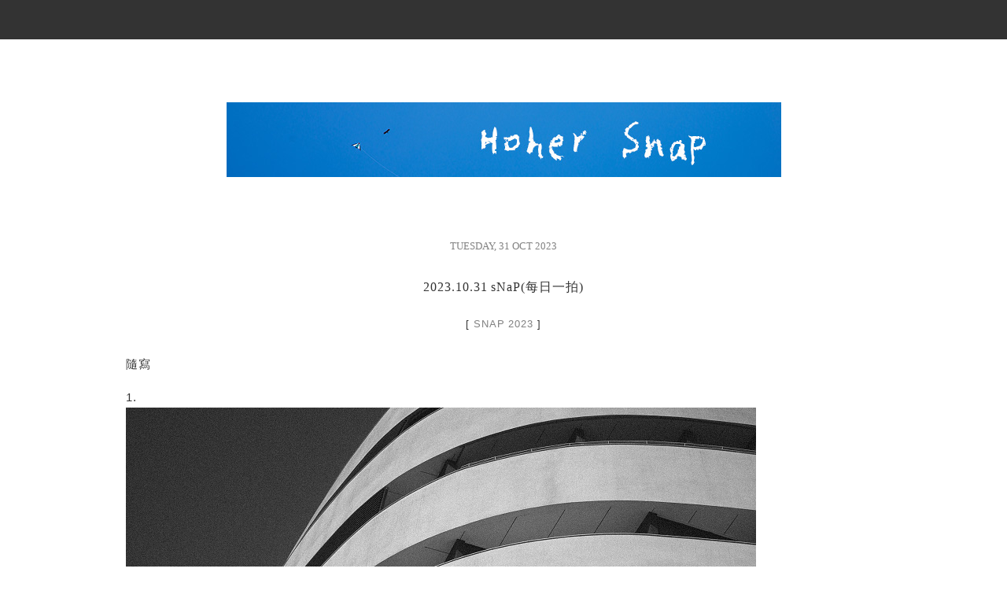

--- FILE ---
content_type: text/html; charset=UTF-8
request_url: http://hoher.idv.tw/snap/?p=10166
body_size: 13273
content:
	<!DOCTYPE html>
<!--[if IE 7 | IE 8]>
<html class="ie" lang="zh-TW">
<![endif]-->
<!--[if !(IE 7) | !(IE 8)  ]><!-->
<html lang="zh-TW" class="no-js">
<!--<![endif]-->
<head>
	<meta charset="UTF-8">
	<meta name="robots" content="all" />
	<meta name="author" content="Hey!! Snap" />
	<meta name="rating" content="general" />
	<meta name="viewport" content="width=device-width">
	<link rel="profile" href="http://gmpg.org/xfn/11">
	<link rel="alternate" title="RSS 2.0 訂閱最新文章" href="http://hoher.idv.tw/snap" />
	<link rel="pingback" href="http://hoher.idv.tw/snap/xmlrpc.php">
	<!--[if lt IE 9]>
	<script src="//html5shiv.googlecode.com/svn/trunk/html5.js"></script>
	<![endif]-->
	<title>2023.10.31 sNaP(每日一拍) &#8211; Hey!! Snap</title>
<link rel='dns-prefetch' href='//secure.gravatar.com' />
<link rel='dns-prefetch' href='//s.w.org' />
<link rel='dns-prefetch' href='//v0.wordpress.com' />
<link rel='dns-prefetch' href='//i0.wp.com' />
<link rel='dns-prefetch' href='//i1.wp.com' />
<link rel='dns-prefetch' href='//i2.wp.com' />
<link rel='dns-prefetch' href='//jetpack.wordpress.com' />
<link rel='dns-prefetch' href='//s0.wp.com' />
<link rel='dns-prefetch' href='//s1.wp.com' />
<link rel='dns-prefetch' href='//s2.wp.com' />
<link rel='dns-prefetch' href='//public-api.wordpress.com' />
<link rel='dns-prefetch' href='//0.gravatar.com' />
<link rel='dns-prefetch' href='//1.gravatar.com' />
<link rel='dns-prefetch' href='//2.gravatar.com' />
<link rel='dns-prefetch' href='//widgets.wp.com' />
<link rel='dns-prefetch' href='//c0.wp.com' />
<link rel='dns-prefetch' href='//pagead2.googlesyndication.com' />
<link rel="alternate" type="application/rss+xml" title="訂閱《Hey!! Snap 》&raquo;〈2023.10.31 sNaP(每日一拍)〉留言的資訊提供" href="http://hoher.idv.tw/snap/?feed=rss2&#038;p=10166" />
		<script type="text/javascript">
			window._wpemojiSettings = {"baseUrl":"https:\/\/s.w.org\/images\/core\/emoji\/13.0.0\/72x72\/","ext":".png","svgUrl":"https:\/\/s.w.org\/images\/core\/emoji\/13.0.0\/svg\/","svgExt":".svg","source":{"concatemoji":"http:\/\/hoher.idv.tw\/snap\/wp-includes\/js\/wp-emoji-release.min.js?ver=5.5.1"}};
			!function(e,a,t){var r,n,o,i,p=a.createElement("canvas"),s=p.getContext&&p.getContext("2d");function c(e,t){var a=String.fromCharCode;s.clearRect(0,0,p.width,p.height),s.fillText(a.apply(this,e),0,0);var r=p.toDataURL();return s.clearRect(0,0,p.width,p.height),s.fillText(a.apply(this,t),0,0),r===p.toDataURL()}function l(e){if(!s||!s.fillText)return!1;switch(s.textBaseline="top",s.font="600 32px Arial",e){case"flag":return!c([127987,65039,8205,9895,65039],[127987,65039,8203,9895,65039])&&(!c([55356,56826,55356,56819],[55356,56826,8203,55356,56819])&&!c([55356,57332,56128,56423,56128,56418,56128,56421,56128,56430,56128,56423,56128,56447],[55356,57332,8203,56128,56423,8203,56128,56418,8203,56128,56421,8203,56128,56430,8203,56128,56423,8203,56128,56447]));case"emoji":return!c([55357,56424,8205,55356,57212],[55357,56424,8203,55356,57212])}return!1}function d(e){var t=a.createElement("script");t.src=e,t.defer=t.type="text/javascript",a.getElementsByTagName("head")[0].appendChild(t)}for(i=Array("flag","emoji"),t.supports={everything:!0,everythingExceptFlag:!0},o=0;o<i.length;o++)t.supports[i[o]]=l(i[o]),t.supports.everything=t.supports.everything&&t.supports[i[o]],"flag"!==i[o]&&(t.supports.everythingExceptFlag=t.supports.everythingExceptFlag&&t.supports[i[o]]);t.supports.everythingExceptFlag=t.supports.everythingExceptFlag&&!t.supports.flag,t.DOMReady=!1,t.readyCallback=function(){t.DOMReady=!0},t.supports.everything||(n=function(){t.readyCallback()},a.addEventListener?(a.addEventListener("DOMContentLoaded",n,!1),e.addEventListener("load",n,!1)):(e.attachEvent("onload",n),a.attachEvent("onreadystatechange",function(){"complete"===a.readyState&&t.readyCallback()})),(r=t.source||{}).concatemoji?d(r.concatemoji):r.wpemoji&&r.twemoji&&(d(r.twemoji),d(r.wpemoji)))}(window,document,window._wpemojiSettings);
		</script>
		<style type="text/css">
img.wp-smiley,
img.emoji {
	display: inline !important;
	border: none !important;
	box-shadow: none !important;
	height: 1em !important;
	width: 1em !important;
	margin: 0 .07em !important;
	vertical-align: -0.1em !important;
	background: none !important;
	padding: 0 !important;
}
</style>
	<link rel='stylesheet' id='wp-block-library-css'  href='https://c0.wp.com/c/5.5.1/wp-includes/css/dist/block-library/style.min.css' type='text/css' media='all' />
<style id='wp-block-library-inline-css' type='text/css'>
.has-text-align-justify{text-align:justify;}
</style>
<link rel='stylesheet' id='achang-icon-css'  href='http://hoher.idv.tw/snap/wp-content/themes/achang-cecil/img/icon-font/style.css?ver=5.5.1' type='text/css' media='all' />
<link rel='stylesheet' id='achang-style-css'  href='http://hoher.idv.tw/snap/wp-content/themes/achang-cecil/style.css?ver=5.5.1' type='text/css' media='all' />
<link rel='stylesheet' id='jetpack_facebook_likebox-css'  href='https://c0.wp.com/p/jetpack/9.2.1/modules/widgets/facebook-likebox/style.css' type='text/css' media='all' />
<link rel='stylesheet' id='social-logos-css'  href='https://c0.wp.com/p/jetpack/9.2.1/_inc/social-logos/social-logos.min.css' type='text/css' media='all' />
<link rel='stylesheet' id='jetpack_css-css'  href='https://c0.wp.com/p/jetpack/9.2.1/css/jetpack.css' type='text/css' media='all' />
<script type='text/javascript' src='https://c0.wp.com/c/5.5.1/wp-includes/js/jquery/jquery.js' id='jquery-core-js'></script>
<script type='text/javascript' id='jetpack_related-posts-js-extra'>
/* <![CDATA[ */
var related_posts_js_options = {"post_heading":"h4"};
/* ]]> */
</script>
<script type='text/javascript' src='https://c0.wp.com/p/jetpack/9.2.1/_inc/build/related-posts/related-posts.min.js' id='jetpack_related-posts-js'></script>
<script type='text/javascript' src='http://hoher.idv.tw/snap/wp-content/themes/achang-cecil/inc/js/achang.custom.js?ver=5.5.1' id='achang-custom-js'></script>
<link rel="https://api.w.org/" href="http://hoher.idv.tw/snap/index.php?rest_route=/" /><link rel="alternate" type="application/json" href="http://hoher.idv.tw/snap/index.php?rest_route=/wp/v2/posts/10166" /><link rel="EditURI" type="application/rsd+xml" title="RSD" href="http://hoher.idv.tw/snap/xmlrpc.php?rsd" />
<link rel="wlwmanifest" type="application/wlwmanifest+xml" href="http://hoher.idv.tw/snap/wp-includes/wlwmanifest.xml" /> 
<link rel='prev' title='2023.10.30 sNaP(每日一拍)' href='http://hoher.idv.tw/snap/?p=10164' />
<link rel='next' title='2023.11.01 sNaP(每日一拍)' href='http://hoher.idv.tw/snap/?p=10168' />
<meta name="generator" content="WordPress 5.5.1" />
<link rel="canonical" href="http://hoher.idv.tw/snap/?p=10166" />
<link rel='shortlink' href='https://wp.me/p40RPx-2DY' />
<link rel="alternate" type="application/json+oembed" href="http://hoher.idv.tw/snap/index.php?rest_route=%2Foembed%2F1.0%2Fembed&#038;url=http%3A%2F%2Fhoher.idv.tw%2Fsnap%2F%3Fp%3D10166" />
<link rel="alternate" type="text/xml+oembed" href="http://hoher.idv.tw/snap/index.php?rest_route=%2Foembed%2F1.0%2Fembed&#038;url=http%3A%2F%2Fhoher.idv.tw%2Fsnap%2F%3Fp%3D10166&#038;format=xml" />
<meta name="generator" content="Site Kit by Google 1.68.0" />
<link rel="Shortcut Icon" href="http://hoher.idv.tw/snap/wp-content/uploads/2019/03/bfcd5b8b305711a30e56081b4d669d42.png" /><meta name="google-site-verification" content="AMqXhR51ycsulnTE_xZIQLIxrDHX649GO6rsCbqfnhE">
<!-- Google AdSense snippet added by Site Kit -->
<meta name="google-adsense-platform-account" content="ca-host-pub-2644536267352236">
<meta name="google-adsense-platform-domain" content="sitekit.withgoogle.com">
<!-- End Google AdSense snippet added by Site Kit -->
<style type="text/css">.recentcomments a{display:inline !important;padding:0 !important;margin:0 !important;}</style>
<!-- BEGIN recaptcha, injected by plugin wp-recaptcha-integration  -->

<!-- END recaptcha -->

<!-- Google AdSense snippet added by Site Kit -->
<script  async src="https://pagead2.googlesyndication.com/pagead/js/adsbygoogle.js?client=ca-pub-1193127738352011" crossorigin="anonymous"></script>

<!-- End Google AdSense snippet added by Site Kit -->

<!-- Jetpack Open Graph Tags -->
<meta property="og:type" content="article" />
<meta property="og:title" content="2023.10.31 sNaP(每日一拍)" />
<meta property="og:url" content="http://hoher.idv.tw/snap/?p=10166" />
<meta property="og:description" content="隨寫 1. 2. tamron 70-300mm RAW/LR轉檔/Neoimagming縮圖銳化" />
<meta property="article:published_time" content="2023-10-31T15:14:22+00:00" />
<meta property="article:modified_time" content="2023-10-31T15:14:22+00:00" />
<meta property="og:site_name" content="Hey!! Snap" />
<meta property="og:image" content="https://i1.wp.com/hoher.idv.tw/snap/wp-content/uploads/2023/10/f147c16f272b4d3ac5383ee28f85277e.jpg?fit=801%2C1200" />
<meta property="og:image:width" content="801" />
<meta property="og:image:height" content="1200" />
<meta property="og:locale" content="zh_TW" />
<meta name="twitter:text:title" content="2023.10.31 sNaP(每日一拍)" />
<meta name="twitter:image" content="https://i1.wp.com/hoher.idv.tw/snap/wp-content/uploads/2023/10/f147c16f272b4d3ac5383ee28f85277e.jpg?fit=801%2C1200&#038;w=640" />
<meta name="twitter:card" content="summary_large_image" />

<!-- End Jetpack Open Graph Tags -->
<link rel="icon" href="https://i1.wp.com/hoher.idv.tw/snap/wp-content/uploads/2016/06/cropped-DSC_3746.jpg?fit=32%2C32" sizes="32x32" />
<link rel="icon" href="https://i1.wp.com/hoher.idv.tw/snap/wp-content/uploads/2016/06/cropped-DSC_3746.jpg?fit=192%2C192" sizes="192x192" />
<link rel="apple-touch-icon" href="https://i1.wp.com/hoher.idv.tw/snap/wp-content/uploads/2016/06/cropped-DSC_3746.jpg?fit=180%2C180" />
<meta name="msapplication-TileImage" content="https://i1.wp.com/hoher.idv.tw/snap/wp-content/uploads/2016/06/cropped-DSC_3746.jpg?fit=270%2C270" />
</head>
<body class="post-template-default single single-post postid-10166 single-format-standard">
		<div class="sticky-menu">
			<div class="top-links">
				<div id="achang-menu">
					<nav id="access" role="navigation">
						<header><h3 class="assistive-text">Main Menu</h3></header>
											</nav>
				</div>
			</div>
		</div>
		<header id="header">
		<h1><a href="http://hoher.idv.tw/snap" title="Hey!! Snap" class="logo" ><img src="http://hoher.idv.tw/snap/wp-content/uploads/2019/03/5ff9a360e45da556e14562227936832f.jpg" alt="Hey!! Snap"></a></h1>		</header>
					<div id="content">

<div id="main" role="main">
	<article id="post-10166" role="article" class="page-single">
	<header>
		<div class="padding-line">
		<time datetime="2023-10-31T23:14:22+08:00" data-updated="true" >
			<span class="post-date">Tuesday, 31 Oct 2023</span>
		</time>
		</div>
		<h1>2023.10.31 sNaP(每日一拍)</h1>
		<div class="post-metas">
			<div class="category">
			[ <a href="http://hoher.idv.tw/snap/?cat=571" rel="category">SNAP 2023</a> ]
			</div>
		</div>
	</header>
		
<div class="single-top"></div>
<p>隨寫</p>
<p>1.<br />
<img alt="" src="https://i1.wp.com/hoher.idv.tw/gallery/albums/album951/20231031s.jpg" data-recalc-dims="1"/><br />
2.<br />
<img alt="" src="https://i1.wp.com/hoher.idv.tw/gallery/albums/album951/20231031_2s.jpg" data-recalc-dims="1"/></p>
<p>tamron 70-300mm</p>
<p>RAW/LR轉檔/Neoimagming縮圖銳化</p>

<div class="single-btm"></div>
<div class="sharedaddy sd-sharing-enabled"><div class="robots-nocontent sd-block sd-social sd-social-icon sd-sharing"><h3 class="sd-title">分享此文：</h3><div class="sd-content"><ul><li class="share-twitter"><a rel="nofollow noopener noreferrer" data-shared="sharing-twitter-10166" class="share-twitter sd-button share-icon no-text" href="http://hoher.idv.tw/snap/?p=10166&amp;share=twitter" target="_blank" title="分享到 Twitter"><span></span><span class="sharing-screen-reader-text">分享到 Twitter(在新視窗中開啟)</span></a></li><li class="share-facebook"><a rel="nofollow noopener noreferrer" data-shared="sharing-facebook-10166" class="share-facebook sd-button share-icon no-text" href="http://hoher.idv.tw/snap/?p=10166&amp;share=facebook" target="_blank" title="按一下以分享至 Facebook"><span></span><span class="sharing-screen-reader-text">按一下以分享至 Facebook(在新視窗中開啟)</span></a></li><li class="share-end"></li></ul></div></div></div><div class='sharedaddy sd-block sd-like jetpack-likes-widget-wrapper jetpack-likes-widget-unloaded' id='like-post-wrapper-59312271-10166-696cadff269a5' data-src='https://widgets.wp.com/likes/#blog_id=59312271&amp;post_id=10166&amp;origin=hoher.idv.tw&amp;obj_id=59312271-10166-696cadff269a5' data-name='like-post-frame-59312271-10166-696cadff269a5'><h3 class="sd-title">請按讚：</h3><div class='likes-widget-placeholder post-likes-widget-placeholder' style='height: 55px;'><span class='button'><span>喜歡</span></span> <span class="loading">正在載入...</span></div><span class='sd-text-color'></span><a class='sd-link-color'></a></div>
<div id='jp-relatedposts' class='jp-relatedposts' >
	<h3 class="jp-relatedposts-headline"><em>相關</em></h3>
</div>		<div class="fix"></div>
		<footer>
			<span class="tag">Tag: <a href="http://hoher.idv.tw/snap/?tag=blackandwhite" rel="tag">blackandwhite</a>, <a href="http://hoher.idv.tw/snap/?tag=blackwhite" rel="tag">blackwhite</a>, <a href="http://hoher.idv.tw/snap/?tag=%e5%b9%be%e5%90%88" rel="tag">幾合</a>, <a href="http://hoher.idv.tw/snap/?tag=%e9%bb%91%e7%99%bd" rel="tag">黑白</a></span>		</footer>
	</article>
		<div id="next-prev-post-arrow">
		<ul>
			<li class="prev-post icon-angle-double-left"><span class="pp pt">上一篇</span> <a href="http://hoher.idv.tw/snap/?p=10164" rel="prev"> 2023.10.30 sNaP(每日一拍)</a> </li><li class="next-post icon-angle-double-right"><span class="pn pt">下一篇</span> <a href="http://hoher.idv.tw/snap/?p=10168" rel="next"> 2023.11.01 sNaP(每日一拍) </li></a>		</ul>
	</div>
	<div class="achang-comments">
		
				<div class="achang-wp">
			<h4><span class="t">一般留言</span></h4>
			
<div id="comments" class="comments-area">

	
	
	
		<div id="respond" class="comment-respond">
							<h3 id="reply-title" class="comment-reply-title">發表迴響					<small><a rel="nofollow" id="cancel-comment-reply-link" href="/snap/?p=10166#respond" style="display:none;">取消回覆</a></small>
				</h3>
						<form id="commentform" class="comment-form">
				<iframe
					title="留言表單"
					src="https://jetpack.wordpress.com/jetpack-comment/?blogid=59312271&#038;postid=10166&#038;comment_registration=0&#038;require_name_email=1&#038;stc_enabled=1&#038;stb_enabled=1&#038;show_avatars=1&#038;avatar_default=gravatar_default&#038;greeting=%E7%99%BC%E8%A1%A8%E8%BF%B4%E9%9F%BF&#038;greeting_reply=%E5%B0%8D+%25s+%E7%99%BC%E8%A1%A8%E8%BF%B4%E9%9F%BF&#038;color_scheme=light&#038;lang=zh_TW&#038;jetpack_version=9.2.1&#038;show_cookie_consent=10&#038;has_cookie_consent=0&#038;token_key=%3Bnormal%3B&#038;sig=58030415ef1f8eef86adda59c097cac2d68971d4#parent=http%3A%2F%2Fhoher.idv.tw%2Fsnap%2F%3Fp%3D10166"
											name="jetpack_remote_comment"
						style="width:100%; height: 430px; border:0;"
										class="jetpack_remote_comment"
					id="jetpack_remote_comment"
					sandbox="allow-same-origin allow-top-navigation allow-scripts allow-forms allow-popups"
				>
									</iframe>
									<!--[if !IE]><!-->
					<script>
						document.addEventListener('DOMContentLoaded', function () {
							var commentForms = document.getElementsByClassName('jetpack_remote_comment');
							for (var i = 0; i < commentForms.length; i++) {
								commentForms[i].allowTransparency = false;
								commentForms[i].scrolling = 'no';
							}
						});
					</script>
					<!--<![endif]-->
							</form>
		</div>

		
		<input type="hidden" name="comment_parent" id="comment_parent" value="" />

		<p class="akismet_comment_form_privacy_notice">這個網站採用 Akismet 服務減少垃圾留言。<a href="https://akismet.com/privacy/" target="_blank" rel="nofollow noopener">進一步了解 Akismet 如何處理網站訪客的留言資料</a>。</p>
</div><!-- .comments-area -->
		</div>
			</div>
	</div>
<aside id="sidebar">
	<section id="search-5" class="widget widget_search"><form role="search" method="get" id="searchform" action="http://hoher.idv.tw/snap/" >
    <div class="search-box">
		<input type="text" class="textfield"  placeholder="SEARCH..."  value="" name="s" id="s" />
		<button type="submit">
			<i class="icon-search"></i>
		</button>
    </div>
    </form></section><section id="categories-371562755" class="widget widget_categories"><h3>分類</h3><form action="http://hoher.idv.tw/snap" method="get"><label class="screen-reader-text" for="cat">分類</label><select  name='cat' id='cat' class='postform' >
	<option value='-1'>選取分類</option>
	<option class="level-0" value="91">2017</option>
	<option class="level-0" value="3">Snap 2009</option>
	<option class="level-0" value="35">sNaP 2010</option>
	<option class="level-0" value="42">SNAP 2011</option>
	<option class="level-0" value="53">SNAP 2012</option>
	<option class="level-0" value="56">SNAP 2013</option>
	<option class="level-0" value="60">SNAP 2014</option>
	<option class="level-0" value="63">sNaP 2015</option>
	<option class="level-0" value="76">SNAP 2016</option>
	<option class="level-0" value="92">SNAP 2017</option>
	<option class="level-0" value="143">SNAP 2018</option>
	<option class="level-0" value="172">SNAP 2019</option>
	<option class="level-0" value="242">SNAP 2020</option>
	<option class="level-0" value="393">SNAP 2021</option>
	<option class="level-0" value="493">SNAP 2022</option>
	<option class="level-0" value="571">SNAP 2023</option>
	<option class="level-0" value="663">SNAP 2024</option>
	<option class="level-0" value="741">SNAP 2025</option>
	<option class="level-0" value="832">SNAP 2026</option>
	<option class="level-0" value="1">前言</option>
</select>
</form>
<script type="text/javascript">
/* <![CDATA[ */
(function() {
	var dropdown = document.getElementById( "cat" );
	function onCatChange() {
		if ( dropdown.options[ dropdown.selectedIndex ].value > 0 ) {
			dropdown.parentNode.submit();
		}
	}
	dropdown.onchange = onCatChange;
})();
/* ]]> */
</script>

			</section><section id="archives-6" class="widget widget_archive"><h3>彙整</h3>		<label class="screen-reader-text" for="archives-dropdown-6">彙整</label>
		<select id="archives-dropdown-6" name="archive-dropdown">
			
			<option value="">選取月份</option>
				<option value='http://hoher.idv.tw/snap/?m=202601'> 2026 年 1 月 </option>
	<option value='http://hoher.idv.tw/snap/?m=202512'> 2025 年 12 月 </option>
	<option value='http://hoher.idv.tw/snap/?m=202511'> 2025 年 11 月 </option>
	<option value='http://hoher.idv.tw/snap/?m=202510'> 2025 年 10 月 </option>
	<option value='http://hoher.idv.tw/snap/?m=202509'> 2025 年 9 月 </option>
	<option value='http://hoher.idv.tw/snap/?m=202508'> 2025 年 8 月 </option>
	<option value='http://hoher.idv.tw/snap/?m=202507'> 2025 年 7 月 </option>
	<option value='http://hoher.idv.tw/snap/?m=202506'> 2025 年 6 月 </option>
	<option value='http://hoher.idv.tw/snap/?m=202505'> 2025 年 5 月 </option>
	<option value='http://hoher.idv.tw/snap/?m=202504'> 2025 年 4 月 </option>
	<option value='http://hoher.idv.tw/snap/?m=202503'> 2025 年 3 月 </option>
	<option value='http://hoher.idv.tw/snap/?m=202502'> 2025 年 2 月 </option>
	<option value='http://hoher.idv.tw/snap/?m=202501'> 2025 年 1 月 </option>
	<option value='http://hoher.idv.tw/snap/?m=202412'> 2024 年 12 月 </option>
	<option value='http://hoher.idv.tw/snap/?m=202411'> 2024 年 11 月 </option>
	<option value='http://hoher.idv.tw/snap/?m=202410'> 2024 年 10 月 </option>
	<option value='http://hoher.idv.tw/snap/?m=202409'> 2024 年 9 月 </option>
	<option value='http://hoher.idv.tw/snap/?m=202408'> 2024 年 8 月 </option>
	<option value='http://hoher.idv.tw/snap/?m=202407'> 2024 年 7 月 </option>
	<option value='http://hoher.idv.tw/snap/?m=202406'> 2024 年 6 月 </option>
	<option value='http://hoher.idv.tw/snap/?m=202405'> 2024 年 5 月 </option>
	<option value='http://hoher.idv.tw/snap/?m=202404'> 2024 年 4 月 </option>
	<option value='http://hoher.idv.tw/snap/?m=202403'> 2024 年 3 月 </option>
	<option value='http://hoher.idv.tw/snap/?m=202402'> 2024 年 2 月 </option>
	<option value='http://hoher.idv.tw/snap/?m=202401'> 2024 年 1 月 </option>
	<option value='http://hoher.idv.tw/snap/?m=202312'> 2023 年 12 月 </option>
	<option value='http://hoher.idv.tw/snap/?m=202311'> 2023 年 11 月 </option>
	<option value='http://hoher.idv.tw/snap/?m=202310'> 2023 年 10 月 </option>
	<option value='http://hoher.idv.tw/snap/?m=202309'> 2023 年 9 月 </option>
	<option value='http://hoher.idv.tw/snap/?m=202308'> 2023 年 8 月 </option>
	<option value='http://hoher.idv.tw/snap/?m=202307'> 2023 年 7 月 </option>
	<option value='http://hoher.idv.tw/snap/?m=202306'> 2023 年 6 月 </option>
	<option value='http://hoher.idv.tw/snap/?m=202305'> 2023 年 5 月 </option>
	<option value='http://hoher.idv.tw/snap/?m=202304'> 2023 年 4 月 </option>
	<option value='http://hoher.idv.tw/snap/?m=202303'> 2023 年 3 月 </option>
	<option value='http://hoher.idv.tw/snap/?m=202302'> 2023 年 2 月 </option>
	<option value='http://hoher.idv.tw/snap/?m=202301'> 2023 年 1 月 </option>
	<option value='http://hoher.idv.tw/snap/?m=202212'> 2022 年 12 月 </option>
	<option value='http://hoher.idv.tw/snap/?m=202211'> 2022 年 11 月 </option>
	<option value='http://hoher.idv.tw/snap/?m=202210'> 2022 年 10 月 </option>
	<option value='http://hoher.idv.tw/snap/?m=202209'> 2022 年 9 月 </option>
	<option value='http://hoher.idv.tw/snap/?m=202208'> 2022 年 8 月 </option>
	<option value='http://hoher.idv.tw/snap/?m=202207'> 2022 年 7 月 </option>
	<option value='http://hoher.idv.tw/snap/?m=202206'> 2022 年 6 月 </option>
	<option value='http://hoher.idv.tw/snap/?m=202205'> 2022 年 5 月 </option>
	<option value='http://hoher.idv.tw/snap/?m=202204'> 2022 年 4 月 </option>
	<option value='http://hoher.idv.tw/snap/?m=202203'> 2022 年 3 月 </option>
	<option value='http://hoher.idv.tw/snap/?m=202202'> 2022 年 2 月 </option>
	<option value='http://hoher.idv.tw/snap/?m=202201'> 2022 年 1 月 </option>
	<option value='http://hoher.idv.tw/snap/?m=202112'> 2021 年 12 月 </option>
	<option value='http://hoher.idv.tw/snap/?m=202111'> 2021 年 11 月 </option>
	<option value='http://hoher.idv.tw/snap/?m=202110'> 2021 年 10 月 </option>
	<option value='http://hoher.idv.tw/snap/?m=202109'> 2021 年 9 月 </option>
	<option value='http://hoher.idv.tw/snap/?m=202108'> 2021 年 8 月 </option>
	<option value='http://hoher.idv.tw/snap/?m=202107'> 2021 年 7 月 </option>
	<option value='http://hoher.idv.tw/snap/?m=202106'> 2021 年 6 月 </option>
	<option value='http://hoher.idv.tw/snap/?m=202105'> 2021 年 5 月 </option>
	<option value='http://hoher.idv.tw/snap/?m=202104'> 2021 年 4 月 </option>
	<option value='http://hoher.idv.tw/snap/?m=202103'> 2021 年 3 月 </option>
	<option value='http://hoher.idv.tw/snap/?m=202102'> 2021 年 2 月 </option>
	<option value='http://hoher.idv.tw/snap/?m=202101'> 2021 年 1 月 </option>
	<option value='http://hoher.idv.tw/snap/?m=202012'> 2020 年 12 月 </option>
	<option value='http://hoher.idv.tw/snap/?m=202011'> 2020 年 11 月 </option>
	<option value='http://hoher.idv.tw/snap/?m=202010'> 2020 年 10 月 </option>
	<option value='http://hoher.idv.tw/snap/?m=202009'> 2020 年 9 月 </option>
	<option value='http://hoher.idv.tw/snap/?m=202008'> 2020 年 8 月 </option>
	<option value='http://hoher.idv.tw/snap/?m=202007'> 2020 年 7 月 </option>
	<option value='http://hoher.idv.tw/snap/?m=202006'> 2020 年 6 月 </option>
	<option value='http://hoher.idv.tw/snap/?m=202005'> 2020 年 5 月 </option>
	<option value='http://hoher.idv.tw/snap/?m=202004'> 2020 年 4 月 </option>
	<option value='http://hoher.idv.tw/snap/?m=202003'> 2020 年 3 月 </option>
	<option value='http://hoher.idv.tw/snap/?m=202002'> 2020 年 2 月 </option>
	<option value='http://hoher.idv.tw/snap/?m=202001'> 2020 年 1 月 </option>
	<option value='http://hoher.idv.tw/snap/?m=201912'> 2019 年 12 月 </option>
	<option value='http://hoher.idv.tw/snap/?m=201911'> 2019 年 11 月 </option>
	<option value='http://hoher.idv.tw/snap/?m=201910'> 2019 年 10 月 </option>
	<option value='http://hoher.idv.tw/snap/?m=201909'> 2019 年 9 月 </option>
	<option value='http://hoher.idv.tw/snap/?m=201908'> 2019 年 8 月 </option>
	<option value='http://hoher.idv.tw/snap/?m=201907'> 2019 年 7 月 </option>
	<option value='http://hoher.idv.tw/snap/?m=201906'> 2019 年 6 月 </option>
	<option value='http://hoher.idv.tw/snap/?m=201905'> 2019 年 5 月 </option>
	<option value='http://hoher.idv.tw/snap/?m=201904'> 2019 年 4 月 </option>
	<option value='http://hoher.idv.tw/snap/?m=201903'> 2019 年 3 月 </option>
	<option value='http://hoher.idv.tw/snap/?m=201902'> 2019 年 2 月 </option>
	<option value='http://hoher.idv.tw/snap/?m=201901'> 2019 年 1 月 </option>
	<option value='http://hoher.idv.tw/snap/?m=201812'> 2018 年 12 月 </option>
	<option value='http://hoher.idv.tw/snap/?m=201811'> 2018 年 11 月 </option>
	<option value='http://hoher.idv.tw/snap/?m=201810'> 2018 年 10 月 </option>
	<option value='http://hoher.idv.tw/snap/?m=201809'> 2018 年 9 月 </option>
	<option value='http://hoher.idv.tw/snap/?m=201808'> 2018 年 8 月 </option>
	<option value='http://hoher.idv.tw/snap/?m=201807'> 2018 年 7 月 </option>
	<option value='http://hoher.idv.tw/snap/?m=201806'> 2018 年 6 月 </option>
	<option value='http://hoher.idv.tw/snap/?m=201805'> 2018 年 5 月 </option>
	<option value='http://hoher.idv.tw/snap/?m=201804'> 2018 年 4 月 </option>
	<option value='http://hoher.idv.tw/snap/?m=201803'> 2018 年 3 月 </option>
	<option value='http://hoher.idv.tw/snap/?m=201802'> 2018 年 2 月 </option>
	<option value='http://hoher.idv.tw/snap/?m=201801'> 2018 年 1 月 </option>
	<option value='http://hoher.idv.tw/snap/?m=201712'> 2017 年 12 月 </option>
	<option value='http://hoher.idv.tw/snap/?m=201711'> 2017 年 11 月 </option>
	<option value='http://hoher.idv.tw/snap/?m=201710'> 2017 年 10 月 </option>
	<option value='http://hoher.idv.tw/snap/?m=201709'> 2017 年 9 月 </option>
	<option value='http://hoher.idv.tw/snap/?m=201708'> 2017 年 8 月 </option>
	<option value='http://hoher.idv.tw/snap/?m=201707'> 2017 年 7 月 </option>
	<option value='http://hoher.idv.tw/snap/?m=201706'> 2017 年 6 月 </option>
	<option value='http://hoher.idv.tw/snap/?m=201705'> 2017 年 5 月 </option>
	<option value='http://hoher.idv.tw/snap/?m=201704'> 2017 年 4 月 </option>
	<option value='http://hoher.idv.tw/snap/?m=201703'> 2017 年 3 月 </option>
	<option value='http://hoher.idv.tw/snap/?m=201702'> 2017 年 2 月 </option>
	<option value='http://hoher.idv.tw/snap/?m=201701'> 2017 年 1 月 </option>
	<option value='http://hoher.idv.tw/snap/?m=201612'> 2016 年 12 月 </option>
	<option value='http://hoher.idv.tw/snap/?m=201611'> 2016 年 11 月 </option>
	<option value='http://hoher.idv.tw/snap/?m=201610'> 2016 年 10 月 </option>
	<option value='http://hoher.idv.tw/snap/?m=201609'> 2016 年 9 月 </option>
	<option value='http://hoher.idv.tw/snap/?m=201608'> 2016 年 8 月 </option>
	<option value='http://hoher.idv.tw/snap/?m=201607'> 2016 年 7 月 </option>
	<option value='http://hoher.idv.tw/snap/?m=201606'> 2016 年 6 月 </option>
	<option value='http://hoher.idv.tw/snap/?m=201605'> 2016 年 5 月 </option>
	<option value='http://hoher.idv.tw/snap/?m=201604'> 2016 年 4 月 </option>
	<option value='http://hoher.idv.tw/snap/?m=201603'> 2016 年 3 月 </option>
	<option value='http://hoher.idv.tw/snap/?m=201602'> 2016 年 2 月 </option>
	<option value='http://hoher.idv.tw/snap/?m=201601'> 2016 年 1 月 </option>
	<option value='http://hoher.idv.tw/snap/?m=201512'> 2015 年 12 月 </option>
	<option value='http://hoher.idv.tw/snap/?m=201511'> 2015 年 11 月 </option>
	<option value='http://hoher.idv.tw/snap/?m=201510'> 2015 年 10 月 </option>
	<option value='http://hoher.idv.tw/snap/?m=201509'> 2015 年 9 月 </option>
	<option value='http://hoher.idv.tw/snap/?m=201508'> 2015 年 8 月 </option>
	<option value='http://hoher.idv.tw/snap/?m=201507'> 2015 年 7 月 </option>
	<option value='http://hoher.idv.tw/snap/?m=201506'> 2015 年 6 月 </option>
	<option value='http://hoher.idv.tw/snap/?m=201505'> 2015 年 5 月 </option>
	<option value='http://hoher.idv.tw/snap/?m=201504'> 2015 年 4 月 </option>
	<option value='http://hoher.idv.tw/snap/?m=201503'> 2015 年 3 月 </option>
	<option value='http://hoher.idv.tw/snap/?m=201502'> 2015 年 2 月 </option>
	<option value='http://hoher.idv.tw/snap/?m=201501'> 2015 年 1 月 </option>
	<option value='http://hoher.idv.tw/snap/?m=201412'> 2014 年 12 月 </option>
	<option value='http://hoher.idv.tw/snap/?m=201411'> 2014 年 11 月 </option>
	<option value='http://hoher.idv.tw/snap/?m=201410'> 2014 年 10 月 </option>
	<option value='http://hoher.idv.tw/snap/?m=201409'> 2014 年 9 月 </option>
	<option value='http://hoher.idv.tw/snap/?m=201408'> 2014 年 8 月 </option>
	<option value='http://hoher.idv.tw/snap/?m=201407'> 2014 年 7 月 </option>
	<option value='http://hoher.idv.tw/snap/?m=201406'> 2014 年 6 月 </option>
	<option value='http://hoher.idv.tw/snap/?m=201405'> 2014 年 5 月 </option>
	<option value='http://hoher.idv.tw/snap/?m=201404'> 2014 年 4 月 </option>
	<option value='http://hoher.idv.tw/snap/?m=201403'> 2014 年 3 月 </option>
	<option value='http://hoher.idv.tw/snap/?m=201402'> 2014 年 2 月 </option>
	<option value='http://hoher.idv.tw/snap/?m=201401'> 2014 年 1 月 </option>
	<option value='http://hoher.idv.tw/snap/?m=201312'> 2013 年 12 月 </option>
	<option value='http://hoher.idv.tw/snap/?m=201311'> 2013 年 11 月 </option>
	<option value='http://hoher.idv.tw/snap/?m=201310'> 2013 年 10 月 </option>
	<option value='http://hoher.idv.tw/snap/?m=201309'> 2013 年 9 月 </option>
	<option value='http://hoher.idv.tw/snap/?m=201308'> 2013 年 8 月 </option>
	<option value='http://hoher.idv.tw/snap/?m=201307'> 2013 年 7 月 </option>
	<option value='http://hoher.idv.tw/snap/?m=201306'> 2013 年 6 月 </option>
	<option value='http://hoher.idv.tw/snap/?m=201305'> 2013 年 5 月 </option>
	<option value='http://hoher.idv.tw/snap/?m=201304'> 2013 年 4 月 </option>
	<option value='http://hoher.idv.tw/snap/?m=201303'> 2013 年 3 月 </option>
	<option value='http://hoher.idv.tw/snap/?m=201302'> 2013 年 2 月 </option>
	<option value='http://hoher.idv.tw/snap/?m=201301'> 2013 年 1 月 </option>
	<option value='http://hoher.idv.tw/snap/?m=201212'> 2012 年 12 月 </option>
	<option value='http://hoher.idv.tw/snap/?m=201211'> 2012 年 11 月 </option>
	<option value='http://hoher.idv.tw/snap/?m=201210'> 2012 年 10 月 </option>
	<option value='http://hoher.idv.tw/snap/?m=201209'> 2012 年 9 月 </option>
	<option value='http://hoher.idv.tw/snap/?m=201208'> 2012 年 8 月 </option>
	<option value='http://hoher.idv.tw/snap/?m=201207'> 2012 年 7 月 </option>
	<option value='http://hoher.idv.tw/snap/?m=201206'> 2012 年 6 月 </option>
	<option value='http://hoher.idv.tw/snap/?m=201205'> 2012 年 5 月 </option>
	<option value='http://hoher.idv.tw/snap/?m=201204'> 2012 年 4 月 </option>
	<option value='http://hoher.idv.tw/snap/?m=201203'> 2012 年 3 月 </option>
	<option value='http://hoher.idv.tw/snap/?m=201202'> 2012 年 2 月 </option>
	<option value='http://hoher.idv.tw/snap/?m=201201'> 2012 年 1 月 </option>
	<option value='http://hoher.idv.tw/snap/?m=201112'> 2011 年 12 月 </option>
	<option value='http://hoher.idv.tw/snap/?m=201111'> 2011 年 11 月 </option>
	<option value='http://hoher.idv.tw/snap/?m=201110'> 2011 年 10 月 </option>
	<option value='http://hoher.idv.tw/snap/?m=201109'> 2011 年 9 月 </option>
	<option value='http://hoher.idv.tw/snap/?m=201108'> 2011 年 8 月 </option>
	<option value='http://hoher.idv.tw/snap/?m=201107'> 2011 年 7 月 </option>
	<option value='http://hoher.idv.tw/snap/?m=201106'> 2011 年 6 月 </option>
	<option value='http://hoher.idv.tw/snap/?m=201105'> 2011 年 5 月 </option>
	<option value='http://hoher.idv.tw/snap/?m=201104'> 2011 年 4 月 </option>
	<option value='http://hoher.idv.tw/snap/?m=201103'> 2011 年 3 月 </option>
	<option value='http://hoher.idv.tw/snap/?m=201102'> 2011 年 2 月 </option>
	<option value='http://hoher.idv.tw/snap/?m=201101'> 2011 年 1 月 </option>
	<option value='http://hoher.idv.tw/snap/?m=201012'> 2010 年 12 月 </option>
	<option value='http://hoher.idv.tw/snap/?m=201011'> 2010 年 11 月 </option>
	<option value='http://hoher.idv.tw/snap/?m=201010'> 2010 年 10 月 </option>
	<option value='http://hoher.idv.tw/snap/?m=201009'> 2010 年 9 月 </option>
	<option value='http://hoher.idv.tw/snap/?m=201008'> 2010 年 8 月 </option>
	<option value='http://hoher.idv.tw/snap/?m=201007'> 2010 年 7 月 </option>
	<option value='http://hoher.idv.tw/snap/?m=201006'> 2010 年 6 月 </option>
	<option value='http://hoher.idv.tw/snap/?m=201005'> 2010 年 5 月 </option>
	<option value='http://hoher.idv.tw/snap/?m=201004'> 2010 年 4 月 </option>
	<option value='http://hoher.idv.tw/snap/?m=201003'> 2010 年 3 月 </option>
	<option value='http://hoher.idv.tw/snap/?m=201002'> 2010 年 2 月 </option>
	<option value='http://hoher.idv.tw/snap/?m=201001'> 2010 年 1 月 </option>
	<option value='http://hoher.idv.tw/snap/?m=200912'> 2009 年 12 月 </option>
	<option value='http://hoher.idv.tw/snap/?m=200911'> 2009 年 11 月 </option>
	<option value='http://hoher.idv.tw/snap/?m=200910'> 2009 年 10 月 </option>
	<option value='http://hoher.idv.tw/snap/?m=200909'> 2009 年 9 月 </option>
	<option value='http://hoher.idv.tw/snap/?m=200908'> 2009 年 8 月 </option>
	<option value='http://hoher.idv.tw/snap/?m=200907'> 2009 年 7 月 </option>
	<option value='http://hoher.idv.tw/snap/?m=200906'> 2009 年 6 月 </option>
	<option value='http://hoher.idv.tw/snap/?m=200905'> 2009 年 5 月 </option>
	<option value='http://hoher.idv.tw/snap/?m=200904'> 2009 年 4 月 </option>
	<option value='http://hoher.idv.tw/snap/?m=200903'> 2009 年 3 月 </option>

		</select>

<script type="text/javascript">
/* <![CDATA[ */
(function() {
	var dropdown = document.getElementById( "archives-dropdown-6" );
	function onSelectChange() {
		if ( dropdown.options[ dropdown.selectedIndex ].value !== '' ) {
			document.location.href = this.options[ this.selectedIndex ].value;
		}
	}
	dropdown.onchange = onSelectChange;
})();
/* ]]> */
</script>
			</section><section id="tag_cloud-5" class="widget widget_tag_cloud"><h3>標籤</h3><div class="tagcloud"><a href="http://hoher.idv.tw/snap/?tag=bluesky" class="tag-cloud-link tag-link-130 tag-link-position-1" style="font-size: 9.2650602409639pt;" aria-label="bluesky (140 個項目)">bluesky</a>
<a href="http://hoher.idv.tw/snap/?tag=cat" class="tag-cloud-link tag-link-81 tag-link-position-2" style="font-size: 13.060240963855pt;" aria-label="cat (394 個項目)">cat</a>
<a href="http://hoher.idv.tw/snap/?tag=child" class="tag-cloud-link tag-link-116 tag-link-position-3" style="font-size: 10.951807228916pt;" aria-label="child (225 個項目)">child</a>
<a href="http://hoher.idv.tw/snap/?tag=childphoto" class="tag-cloud-link tag-link-152 tag-link-position-4" style="font-size: 9.1807228915663pt;" aria-label="childphoto (137 個項目)">childphoto</a>
<a href="http://hoher.idv.tw/snap/?tag=children" class="tag-cloud-link tag-link-108 tag-link-position-5" style="font-size: 11.457831325301pt;" aria-label="children (254 個項目)">children</a>
<a href="http://hoher.idv.tw/snap/?tag=childrenphoto" class="tag-cloud-link tag-link-155 tag-link-position-6" style="font-size: 10.192771084337pt;" aria-label="childrenphoto (183 個項目)">childrenphoto</a>
<a href="http://hoher.idv.tw/snap/?tag=flower" class="tag-cloud-link tag-link-98 tag-link-position-7" style="font-size: 9.2650602409639pt;" aria-label="flower (139 個項目)">flower</a>
<a href="http://hoher.idv.tw/snap/?tag=flowers" class="tag-cloud-link tag-link-201 tag-link-position-8" style="font-size: 8.7590361445783pt;" aria-label="flowers (122 個項目)">flowers</a>
<a href="http://hoher.idv.tw/snap/?tag=frog" class="tag-cloud-link tag-link-110 tag-link-position-9" style="font-size: 10.614457831325pt;" aria-label="frog (201 個項目)">frog</a>
<a href="http://hoher.idv.tw/snap/?tag=hiking" class="tag-cloud-link tag-link-166 tag-link-position-10" style="font-size: 8.5903614457831pt;" aria-label="hiking (117 個項目)">hiking</a>
<a href="http://hoher.idv.tw/snap/?tag=kid" class="tag-cloud-link tag-link-117 tag-link-position-11" style="font-size: 9.0963855421687pt;" aria-label="kid (134 個項目)">kid</a>
<a href="http://hoher.idv.tw/snap/?tag=kids" class="tag-cloud-link tag-link-107 tag-link-position-12" style="font-size: 10.44578313253pt;" aria-label="kids (195 個項目)">kids</a>
<a href="http://hoher.idv.tw/snap/?tag=leaf" class="tag-cloud-link tag-link-137 tag-link-position-13" style="font-size: 11.879518072289pt;" aria-label="leaf (285 個項目)">leaf</a>
<a href="http://hoher.idv.tw/snap/?tag=macro" class="tag-cloud-link tag-link-106 tag-link-position-14" style="font-size: 12.469879518072pt;" aria-label="macro (338 個項目)">macro</a>
<a href="http://hoher.idv.tw/snap/?tag=mushroom" class="tag-cloud-link tag-link-465 tag-link-position-15" style="font-size: 9.5180722891566pt;" aria-label="mushroom (152 個項目)">mushroom</a>
<a href="http://hoher.idv.tw/snap/?tag=neko" class="tag-cloud-link tag-link-146 tag-link-position-16" style="font-size: 12.722891566265pt;" aria-label="neko (358 個項目)">neko</a>
<a href="http://hoher.idv.tw/snap/?tag=plant" class="tag-cloud-link tag-link-99 tag-link-position-17" style="font-size: 10.44578313253pt;" aria-label="plant (193 個項目)">plant</a>
<a href="http://hoher.idv.tw/snap/?tag=plants" class="tag-cloud-link tag-link-112 tag-link-position-18" style="font-size: 13.903614457831pt;" aria-label="plants (495 個項目)">plants</a>
<a href="http://hoher.idv.tw/snap/?tag=snap" class="tag-cloud-link tag-link-7 tag-link-position-19" style="font-size: 22pt;" aria-label="snap (4,546 個項目)">snap</a>
<a href="http://hoher.idv.tw/snap/?tag=streetcat" class="tag-cloud-link tag-link-131 tag-link-position-20" style="font-size: 12.55421686747pt;" aria-label="streetcat (342 個項目)">streetcat</a>
<a href="http://hoher.idv.tw/snap/?tag=streetphoto" class="tag-cloud-link tag-link-75 tag-link-position-21" style="font-size: 12.638554216867pt;" aria-label="streetphoto (356 個項目)">streetphoto</a>
<a href="http://hoher.idv.tw/snap/?tag=sunlight" class="tag-cloud-link tag-link-129 tag-link-position-22" style="font-size: 12.807228915663pt;" aria-label="sunlight (373 個項目)">sunlight</a>
<a href="http://hoher.idv.tw/snap/?tag=tree" class="tag-cloud-link tag-link-126 tag-link-position-23" style="font-size: 9.433734939759pt;" aria-label="tree (147 個項目)">tree</a>
<a href="http://hoher.idv.tw/snap/?tag=treefrog" class="tag-cloud-link tag-link-111 tag-link-position-24" style="font-size: 9.6867469879518pt;" aria-label="treefrog (158 個項目)">treefrog</a>
<a href="http://hoher.idv.tw/snap/?tag=wildlife" class="tag-cloud-link tag-link-109 tag-link-position-25" style="font-size: 10.361445783133pt;" aria-label="wildlife (191 個項目)">wildlife</a>
<a href="http://hoher.idv.tw/snap/?tag=%e4%ba%ba%e6%96%87" class="tag-cloud-link tag-link-17 tag-link-position-26" style="font-size: 16.433734939759pt;" aria-label="人文 (1,004 個項目)">人文</a>
<a href="http://hoher.idv.tw/snap/?tag=%e5%85%89%e5%bd%b1" class="tag-cloud-link tag-link-32 tag-link-position-27" style="font-size: 20.734939759036pt;" aria-label="光影 (3,263 個項目)">光影</a>
<a href="http://hoher.idv.tw/snap/?tag=%e5%85%92%e7%ab%a5%e6%94%9d%e5%bd%b1" class="tag-cloud-link tag-link-79 tag-link-position-28" style="font-size: 13.144578313253pt;" aria-label="兒童攝影 (404 個項目)">兒童攝影</a>
<a href="http://hoher.idv.tw/snap/?tag=%e5%8d%97%e6%8a%95" class="tag-cloud-link tag-link-21 tag-link-position-29" style="font-size: 11.457831325301pt;" aria-label="南投 (259 個項目)">南投</a>
<a href="http://hoher.idv.tw/snap/?tag=%e5%8f%b0%e4%b8%ad" class="tag-cloud-link tag-link-8 tag-link-position-30" style="font-size: 20.313253012048pt;" aria-label="台中 (2,871 個項目)">台中</a>
<a href="http://hoher.idv.tw/snap/?tag=%e5%b0%8f%e8%8c%89%e8%8e%89" class="tag-cloud-link tag-link-13 tag-link-position-31" style="font-size: 16.433734939759pt;" aria-label="小茉莉 (992 個項目)">小茉莉</a>
<a href="http://hoher.idv.tw/snap/?tag=%e5%be%ae%e8%b7%9d" class="tag-cloud-link tag-link-105 tag-link-position-32" style="font-size: 12.132530120482pt;" aria-label="微距 (305 個項目)">微距</a>
<a href="http://hoher.idv.tw/snap/?tag=%e5%be%ae%e8%b7%9d%e6%94%9d%e5%bd%b1" class="tag-cloud-link tag-link-581 tag-link-position-33" style="font-size: 9.1807228915663pt;" aria-label="微距攝影 (137 個項目)">微距攝影</a>
<a href="http://hoher.idv.tw/snap/?tag=%e6%a4%8d%e7%89%a9" class="tag-cloud-link tag-link-19 tag-link-position-34" style="font-size: 15.759036144578pt;" aria-label="植物 (826 個項目)">植物</a>
<a href="http://hoher.idv.tw/snap/?tag=%e7%94%9f%e6%85%8b" class="tag-cloud-link tag-link-14 tag-link-position-35" style="font-size: 12.55421686747pt;" aria-label="生態 (346 個項目)">生態</a>
<a href="http://hoher.idv.tw/snap/?tag=%e7%99%bb%e5%b1%b1" class="tag-cloud-link tag-link-30 tag-link-position-36" style="font-size: 8pt;" aria-label="登山 (98 個項目)">登山</a>
<a href="http://hoher.idv.tw/snap/?tag=%e8%a1%97%e6%8b%8d" class="tag-cloud-link tag-link-74 tag-link-position-37" style="font-size: 12.385542168675pt;" aria-label="街拍 (327 個項目)">街拍</a>
<a href="http://hoher.idv.tw/snap/?tag=%e8%a1%97%e8%b2%93" class="tag-cloud-link tag-link-80 tag-link-position-38" style="font-size: 13.060240963855pt;" aria-label="街貓 (398 個項目)">街貓</a>
<a href="http://hoher.idv.tw/snap/?tag=%e8%a1%97%e8%b2%93%e5%af%ab%e7%9c%9f" class="tag-cloud-link tag-link-257 tag-link-position-39" style="font-size: 10.698795180723pt;" aria-label="街貓寫真 (208 個項目)">街貓寫真</a>
<a href="http://hoher.idv.tw/snap/?tag=%e8%a1%97%e9%a0%ad%e6%94%9d%e5%bd%b1" class="tag-cloud-link tag-link-197 tag-link-position-40" style="font-size: 9.9397590361446pt;" aria-label="街頭攝影 (170 個項目)">街頭攝影</a>
<a href="http://hoher.idv.tw/snap/?tag=%e8%a9%ae%e8%a9%ae" class="tag-cloud-link tag-link-55 tag-link-position-41" style="font-size: 16.518072289157pt;" aria-label="詮詮 (1,012 個項目)">詮詮</a>
<a href="http://hoher.idv.tw/snap/?tag=%e8%b2%93%e5%92%aa" class="tag-cloud-link tag-link-15 tag-link-position-42" style="font-size: 12.385542168675pt;" aria-label="貓咪 (331 個項目)">貓咪</a>
<a href="http://hoher.idv.tw/snap/?tag=%e9%9b%a2%e6%a9%9f%e9%96%83" class="tag-cloud-link tag-link-48 tag-link-position-43" style="font-size: 12.21686746988pt;" aria-label="離機閃 (318 個項目)">離機閃</a>
<a href="http://hoher.idv.tw/snap/?tag=%e9%9d%92%e8%9b%99" class="tag-cloud-link tag-link-10 tag-link-position-44" style="font-size: 11.795180722892pt;" aria-label="青蛙 (278 個項目)">青蛙</a>
<a href="http://hoher.idv.tw/snap/?tag=%e9%a2%a8%e6%99%af" class="tag-cloud-link tag-link-18 tag-link-position-45" style="font-size: 10.361445783133pt;" aria-label="風景 (188 個項目)">風景</a></div>
</section>
		<section id="recent-posts-4" class="widget widget_recent_entries">
		<h3>近期文章</h3>
		<ul>
											<li>
					<a href="http://hoher.idv.tw/snap/?p=11954">2026.01.11 sNaP(每日一拍)</a>
									</li>
											<li>
					<a href="http://hoher.idv.tw/snap/?p=11951">2026.01.10 sNaP(每日一拍)</a>
									</li>
											<li>
					<a href="http://hoher.idv.tw/snap/?p=11949">2026.01.09 sNaP(每日一拍)</a>
									</li>
											<li>
					<a href="http://hoher.idv.tw/snap/?p=11947">2026.01.07 sNaP(每日一拍)</a>
									</li>
											<li>
					<a href="http://hoher.idv.tw/snap/?p=11943">2026.01.08 sNaP(每日一拍)</a>
									</li>
					</ul>

		</section><section id="recent-comments-4" class="widget widget_recent_comments"><h3>近期留言</h3><ul id="recentcomments"><li class="recentcomments">「<span class="comment-author-link"><a href='http://hoher.idv.tw/blog' rel='external nofollow ugc' class='url'>hoher</a></span>」在〈<a href="http://hoher.idv.tw/snap/?p=4423&#038;cpage=1#comment-1557">2016.09.24 sNaP(每日一拍)</a>〉發佈留言</li><li class="recentcomments">「<span class="comment-author-link">jason</span>」在〈<a href="http://hoher.idv.tw/snap/?p=4423&#038;cpage=1#comment-1519">2016.09.24 sNaP(每日一拍)</a>〉發佈留言</li><li class="recentcomments">「<span class="comment-author-link"><a href='http://tdtechnosys.com/boldial01/20120826%e8%8a%b3%e8%8b%91%e7%87%88%e5%a1%94%e6%82%a0%e9%96%92%e7%9a%84%e5%8d%88%e5%be%8c/' rel='external nofollow ugc' class='url'>Indie Game Developer！ | 20120826芳苑燈塔悠閒的午後</a></span>」在〈<a href="http://hoher.idv.tw/snap/?p=1380&#038;cpage=1#comment-1344">2012.07.08 sNaP(每日一拍)</a>〉發佈留言</li><li class="recentcomments">「<span class="comment-author-link"><a href='http://Website' rel='external nofollow ugc' class='url'>伍紹威</a></span>」在〈<a href="http://hoher.idv.tw/snap/?p=2397&#038;cpage=1#comment-1305">2014.03.22 sNaP(每日一拍)</a>〉發佈留言</li><li class="recentcomments">「<span class="comment-author-link"><a href='http://hoher.idv.tw/blog' rel='external nofollow ugc' class='url'>hoher</a></span>」在〈<a href="http://hoher.idv.tw/snap/?p=2492&#038;cpage=1#comment-1304">2014.05.05 sNaP(每日一拍)</a>〉發佈留言</li></ul></section><section id="blog-stats-3" class="widget blog-stats"><h3>部落格統計</h3><ul><li>16,917 個點閱數</li></ul></section><section id="wpcom_social_media_icons_widget-3" class="widget widget_wpcom_social_media_icons_widget"><h3>社交</h3><ul><li><a href="https://www.facebook.com/hoher2" class="genericon genericon-facebook" target="_blank"><span class="screen-reader-text">Facebook</span></a></li><li><a href="http://instagram.com/hoher2" class="genericon genericon-instagram" target="_blank"><span class="screen-reader-text">Instagram</span></a></li><li><a href="https://www.youtube.com/channel/UC5h-pY7H7f8h6R_pmw9Scsg" class="genericon genericon-youtube" target="_blank"><span class="screen-reader-text">YouTube</span></a></li></ul></section><section id="facebook-likebox-3" class="widget widget_facebook_likebox"><h3><a href="https://www.facebook.com/hoher2/">hoher</a></h3>		<div id="fb-root"></div>
		<div class="fb-page" data-href="https://www.facebook.com/hoher2/" data-width="340"  data-height="432" data-hide-cover="false" data-show-facepile="true" data-tabs="false" data-hide-cta="false" data-small-header="false">
		<div class="fb-xfbml-parse-ignore"><blockquote cite="https://www.facebook.com/hoher2/"><a href="https://www.facebook.com/hoher2/">hoher</a></blockquote></div>
		</div>
		</section><section id="text-395058115" class="widget widget_text"><h3>google ads</h3>			<div class="textwidget"></div>
		</section></aside>

			<div class="fix"></div>
		</div><!-- content END -->
		<footer id="footer">
		<div class="web-name">
			<a href="http://hoher.idv.tw/snap" title="Hey!! Snap">Hey!! Snap</a>
		</div>
			<div id="foot-inner">
				<div id="copyright">
					<span>網站版權<a href="http://wordpress.org"  target="_blank" > WordPress</a> 建置 /</span>
					<span class="title">Copyright &copy; 2026 <a href="http://hoher.idv.tw/snap" title="Hey!! Snap">Hey!! Snap</a></span>
					</p>
					<span>佈景：</span><span> <a href="https://achang.tw/themes.html" target="_blank" title="阿腸網頁設計工作室">Cecil</a> /</span>
					<span>設計：<a href="https://achang.tw" target="_blank" title="WordPress 設計">阿腸網頁設計工作室</a></span>
				</div>
			</div>
			<div class="fix"></div>
			<div id="fb-root"></div>
			<script>(function(d, s, id) {
			var js, fjs = d.getElementsByTagName(s)[0];
			if (d.getElementById(id)) return;
			js = d.createElement(s); js.id = id;
			js.src = "//connect.facebook.net/zh_TW/sdk.js#xfbml=1&appId=&version=v2.4";
			fjs.parentNode.insertBefore(js, fjs);
			}(document, 'script', 'facebook-jssdk'));</script>
					<!-- Theme by aChang Studio. https://achang.tw -->

<!-- BEGIN recaptcha, injected by plugin wp-recaptcha-integration  -->
<script type="text/javascript">
		var recaptcha_widgets={};
		function wp_recaptchaLoadCallback(){
			try {
				grecaptcha;
			} catch(err){
				return;
			}
			var e = document.querySelectorAll ? document.querySelectorAll('.g-recaptcha:not(.wpcf7-form-control)') : document.getElementsByClassName('g-recaptcha'),
				form_submits;

			for (var i=0;i<e.length;i++) {
				(function(el){
					var wid;
					// check if captcha element is unrendered
					if ( ! el.childNodes.length) {
						wid = grecaptcha.render(el,{
							'sitekey':'6LdS8kQUAAAAAKMfjiB5w25flwmTHGZZeyQTgtlC',
							'theme':el.getAttribute('data-theme') || 'light'
						});
						el.setAttribute('data-widget-id',wid);
					} else {
						wid = el.getAttribute('data-widget-id');
						grecaptcha.reset(wid);
					}
				})(e[i]);
			}
		}

		// if jquery present re-render jquery/ajax loaded captcha elements
		if ( typeof jQuery !== 'undefined' )
			jQuery(document).ajaxComplete( function(evt,xhr,set){
				if( xhr.responseText && xhr.responseText.indexOf('6LdS8kQUAAAAAKMfjiB5w25flwmTHGZZeyQTgtlC') !== -1)
					wp_recaptchaLoadCallback();
			} );

		</script><script src="https://www.google.com/recaptcha/api.js?onload=wp_recaptchaLoadCallback&#038;render=explicit" async defer></script>
<!-- END recaptcha -->

	<script type="text/javascript">
		window.WPCOM_sharing_counts = {"http:\/\/hoher.idv.tw\/snap\/?p=10166":10166};
	</script>
				<link rel='stylesheet' id='genericons-css'  href='https://c0.wp.com/p/jetpack/9.2.1/_inc/genericons/genericons/genericons.css' type='text/css' media='all' />
<script type='text/javascript' src='https://c0.wp.com/p/jetpack/9.2.1/_inc/build/photon/photon.min.js' id='jetpack-photon-js'></script>
<script type='text/javascript' src='https://c0.wp.com/c/5.5.1/wp-includes/js/comment-reply.min.js' id='comment-reply-js'></script>
<script type='text/javascript' id='jetpack-facebook-embed-js-extra'>
/* <![CDATA[ */
var jpfbembed = {"appid":"249643311490","locale":"zh_TW"};
/* ]]> */
</script>
<script type='text/javascript' src='https://c0.wp.com/p/jetpack/9.2.1/_inc/build/facebook-embed.min.js' id='jetpack-facebook-embed-js'></script>
<script type='text/javascript' src='https://c0.wp.com/c/5.5.1/wp-includes/js/wp-embed.min.js' id='wp-embed-js'></script>
<script type='text/javascript' src='https://c0.wp.com/p/jetpack/9.2.1/_inc/build/postmessage.min.js' id='postmessage-js'></script>
<script type='text/javascript' src='https://c0.wp.com/p/jetpack/9.2.1/_inc/build/jquery.jetpack-resize.min.js' id='jetpack_resize-js'></script>
<script type='text/javascript' src='https://c0.wp.com/p/jetpack/9.2.1/_inc/build/likes/queuehandler.min.js' id='jetpack_likes_queuehandler-js'></script>
<script type='text/javascript' id='sharing-js-js-extra'>
/* <![CDATA[ */
var sharing_js_options = {"lang":"en","counts":"1","is_stats_active":"1"};
/* ]]> */
</script>
<script type='text/javascript' src='https://c0.wp.com/p/jetpack/9.2.1/_inc/build/sharedaddy/sharing.min.js' id='sharing-js-js'></script>
<script type='text/javascript' id='sharing-js-js-after'>
var windowOpen;
			jQuery( document.body ).on( 'click', 'a.share-twitter', function() {
				// If there's another sharing window open, close it.
				if ( 'undefined' !== typeof windowOpen ) {
					windowOpen.close();
				}
				windowOpen = window.open( jQuery( this ).attr( 'href' ), 'wpcomtwitter', 'menubar=1,resizable=1,width=600,height=350' );
				return false;
			});
var windowOpen;
			jQuery( document.body ).on( 'click', 'a.share-facebook', function() {
				// If there's another sharing window open, close it.
				if ( 'undefined' !== typeof windowOpen ) {
					windowOpen.close();
				}
				windowOpen = window.open( jQuery( this ).attr( 'href' ), 'wpcomfacebook', 'menubar=1,resizable=1,width=600,height=400' );
				return false;
			});
</script>
	<iframe src='https://widgets.wp.com/likes/master.html?ver=202603#ver=202603&amp;lang=zh-tw' scrolling='no' id='likes-master' name='likes-master' style='display:none;'></iframe>
	<div id='likes-other-gravatars'><div class="likes-text"><span>%d</span> 位部落客按了讚：</div><ul class="wpl-avatars sd-like-gravatars"></ul></div>
	
		<!--[if IE]>
		<script type="text/javascript">
			if ( 0 === window.location.hash.indexOf( '#comment-' ) ) {
				// window.location.reload() doesn't respect the Hash in IE
				window.location.hash = window.location.hash;
			}
		</script>
		<![endif]-->
		<script type="text/javascript">
			(function () {
				var comm_par_el = document.getElementById( 'comment_parent' ),
					comm_par = ( comm_par_el && comm_par_el.value ) ? comm_par_el.value : '',
					frame = document.getElementById( 'jetpack_remote_comment' ),
					tellFrameNewParent;

				tellFrameNewParent = function () {
					if ( comm_par ) {
						frame.src = "https://jetpack.wordpress.com/jetpack-comment/?blogid=59312271&postid=10166&comment_registration=0&require_name_email=1&stc_enabled=1&stb_enabled=1&show_avatars=1&avatar_default=gravatar_default&greeting=%E7%99%BC%E8%A1%A8%E8%BF%B4%E9%9F%BF&greeting_reply=%E5%B0%8D+%25s+%E7%99%BC%E8%A1%A8%E8%BF%B4%E9%9F%BF&color_scheme=light&lang=zh_TW&jetpack_version=9.2.1&show_cookie_consent=10&has_cookie_consent=0&token_key=%3Bnormal%3B&sig=58030415ef1f8eef86adda59c097cac2d68971d4#parent=http%3A%2F%2Fhoher.idv.tw%2Fsnap%2F%3Fp%3D10166" + '&replytocom=' + parseInt( comm_par, 10 ).toString();
					} else {
						frame.src = "https://jetpack.wordpress.com/jetpack-comment/?blogid=59312271&postid=10166&comment_registration=0&require_name_email=1&stc_enabled=1&stb_enabled=1&show_avatars=1&avatar_default=gravatar_default&greeting=%E7%99%BC%E8%A1%A8%E8%BF%B4%E9%9F%BF&greeting_reply=%E5%B0%8D+%25s+%E7%99%BC%E8%A1%A8%E8%BF%B4%E9%9F%BF&color_scheme=light&lang=zh_TW&jetpack_version=9.2.1&show_cookie_consent=10&has_cookie_consent=0&token_key=%3Bnormal%3B&sig=58030415ef1f8eef86adda59c097cac2d68971d4#parent=http%3A%2F%2Fhoher.idv.tw%2Fsnap%2F%3Fp%3D10166";
					}
				};

				
				if ( 'undefined' !== typeof addComment ) {
					addComment._Jetpack_moveForm = addComment.moveForm;

					addComment.moveForm = function ( commId, parentId, respondId, postId ) {
						var returnValue = addComment._Jetpack_moveForm( commId, parentId, respondId, postId ),
							cancelClick, cancel;

						if ( false === returnValue ) {
							cancel = document.getElementById( 'cancel-comment-reply-link' );
							cancelClick = cancel.onclick;
							cancel.onclick = function () {
								var cancelReturn = cancelClick.call( this );
								if ( false !== cancelReturn ) {
									return cancelReturn;
								}

								if ( ! comm_par ) {
									return cancelReturn;
								}

								comm_par = 0;

								tellFrameNewParent();

								return cancelReturn;
							};
						}

						if ( comm_par == parentId ) {
							return returnValue;
						}

						comm_par = parentId;

						tellFrameNewParent();

						return returnValue;
					};
				}

				
				// Do the post message bit after the dom has loaded.
				document.addEventListener( 'DOMContentLoaded', function () {
					var iframe_url = "https:\/\/jetpack.wordpress.com";
					if ( window.postMessage ) {
						if ( document.addEventListener ) {
							window.addEventListener( 'message', function ( event ) {
								var origin = event.origin.replace( /^http:\/\//i, 'https://' );
								if ( iframe_url.replace( /^http:\/\//i, 'https://' ) !== origin ) {
									return;
								}
								jQuery( frame ).height( event.data );
							});
						} else if ( document.attachEvent ) {
							window.attachEvent( 'message', function ( event ) {
								var origin = event.origin.replace( /^http:\/\//i, 'https://' );
								if ( iframe_url.replace( /^http:\/\//i, 'https://' ) !== origin ) {
									return;
								}
								jQuery( frame ).height( event.data );
							});
						}
					}
				})

			})();
		</script>

		<script type='text/javascript' src='https://stats.wp.com/e-202603.js' async='async' defer='defer'></script>
<script type='text/javascript'>
	_stq = window._stq || [];
	_stq.push([ 'view', {v:'ext',j:'1:9.2.1',blog:'59312271',post:'10166',tz:'8',srv:'hoher.idv.tw'} ]);
	_stq.push([ 'clickTrackerInit', '59312271', '10166' ]);
</script>
		</footer>
	</body>
</html>


--- FILE ---
content_type: text/html; charset=utf-8
request_url: https://www.google.com/recaptcha/api2/aframe
body_size: -86
content:
<!DOCTYPE HTML><html><head><meta http-equiv="content-type" content="text/html; charset=UTF-8"></head><body><script nonce="b8-9OVwnzP4CWn5lPg7piw">/** Anti-fraud and anti-abuse applications only. See google.com/recaptcha */ try{var clients={'sodar':'https://pagead2.googlesyndication.com/pagead/sodar?'};window.addEventListener("message",function(a){try{if(a.source===window.parent){var b=JSON.parse(a.data);var c=clients[b['id']];if(c){var d=document.createElement('img');d.src=c+b['params']+'&rc='+(localStorage.getItem("rc::a")?sessionStorage.getItem("rc::b"):"");window.document.body.appendChild(d);sessionStorage.setItem("rc::e",parseInt(sessionStorage.getItem("rc::e")||0)+1);localStorage.setItem("rc::h",'1768730115775');}}}catch(b){}});window.parent.postMessage("_grecaptcha_ready", "*");}catch(b){}</script></body></html>

--- FILE ---
content_type: text/css
request_url: http://hoher.idv.tw/snap/wp-content/themes/achang-cecil/img/icon-font/style.css?ver=5.5.1
body_size: 381
content:
@font-face {
	font-family: 'icomoon';
	src:url('fonts/icomoon.eot?otf41f');
	src:url('fonts/icomoon.eot?otf41f#iefix') format('embedded-opentype'),
		url('fonts/icomoon.ttf?otf41f') format('truetype'),
		url('fonts/icomoon.woff?otf41f') format('woff'),
		url('fonts/icomoon.svg?otf41f#icomoon') format('svg');
	font-weight: normal;
	font-style: normal;
}

[class^="icon-"], [class*=" icon-"] {
	font-family: 'icomoon';
	speak: none;
	font-style: normal;
	font-weight: normal;
	font-variant: normal;
	text-transform: none;
	line-height: 1;

	/* Better Font Rendering =========== */
	-webkit-font-smoothing: antialiased;
	-moz-osx-font-smoothing: grayscale;
}

.icon-user-check:before {
	content: "\e607";
}
.icon-search:before {
	content: "\e605";
}
.icon-cross:before {
	content: "\e608";
}
.icon-angle-double-right:before {
	content: "\e60b";
}
.icon-angle-double-left:before {
	content: "\e60c";
}

